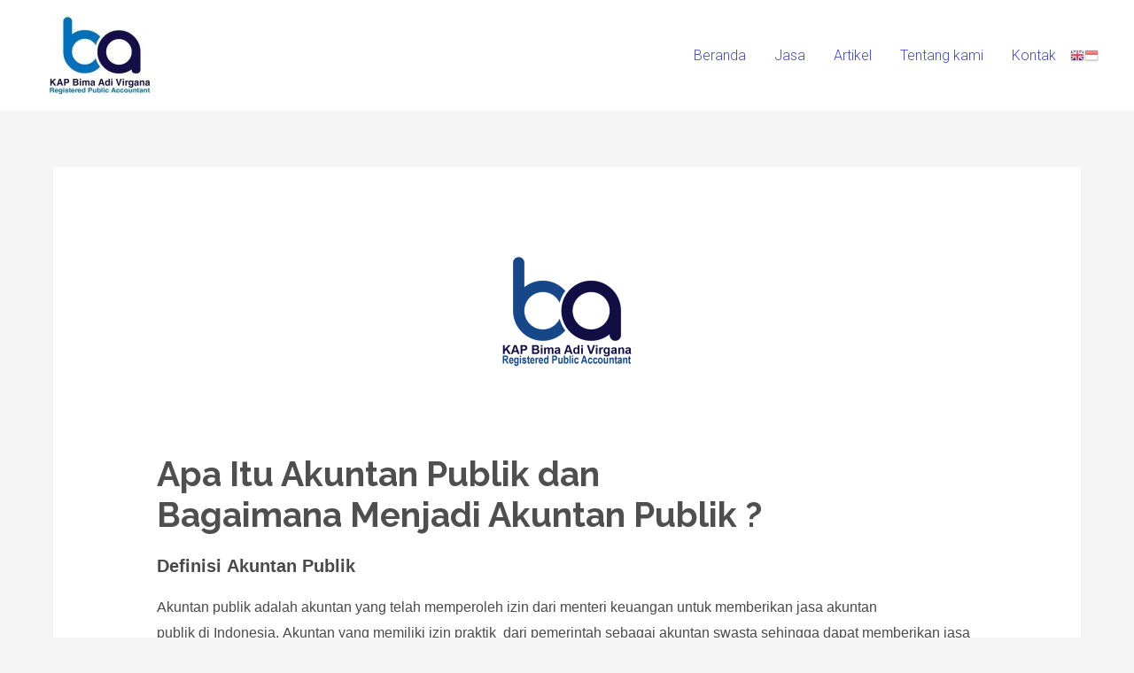

--- FILE ---
content_type: text/css
request_url: https://www.kapbav.com/wp-content/uploads/elementor/css/post-2793.css?ver=1643817082
body_size: -127
content:
.elementor-2793 .elementor-element.elementor-element-b15571b{columns:1;text-align:left;}